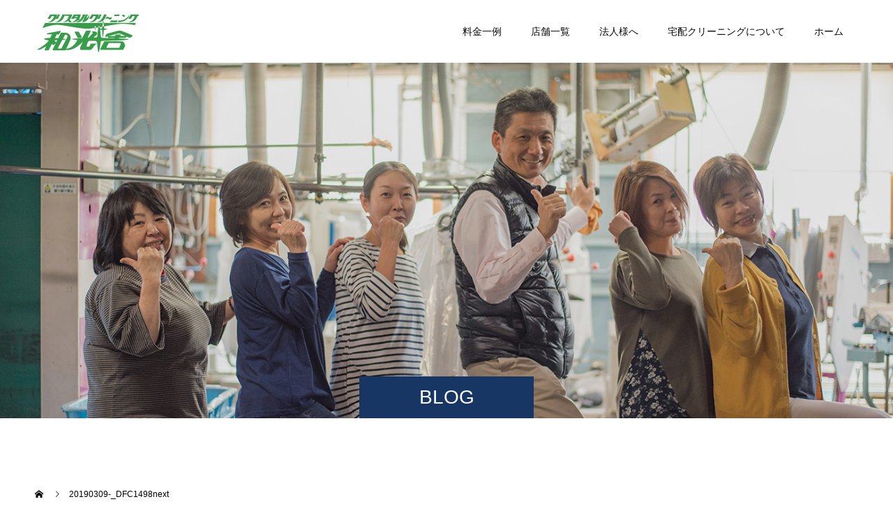

--- FILE ---
content_type: text/html; charset=UTF-8
request_url: http://wakousha.net/20190309-_dfc1498next/
body_size: 9975
content:
<!doctype html>
<html dir="ltr" lang="ja" prefix="og: https://ogp.me/ns#" prefix="og: https://ogp.me/ns#">
<head>
<meta charset="UTF-8">
<meta name="viewport" content="width=device-width, initial-scale=1">
<meta name="description" content="リーズナブルなプライスと、しっかり落ちる『しみ抜き』が自慢のクリーニング店です。福岡県下に40店舗運営しています。">
<title>20190309-_DFC1498next | 和光舎クリーニング</title>

		<!-- All in One SEO 4.9.3 - aioseo.com -->
	<meta name="robots" content="max-image-preview:large" />
	<meta name="author" content="kiyama"/>
	<link rel="canonical" href="http://wakousha.net/20190309-_dfc1498next/" />
	<meta name="generator" content="All in One SEO (AIOSEO) 4.9.3" />
		<meta property="og:locale" content="ja_JP" />
		<meta property="og:site_name" content="和光舎クリーニング | リーズナブルなプライスと、しっかり落ちる『しみ抜き』が自慢のクリーニング店です。福岡県下に40店舗運営しています。" />
		<meta property="og:type" content="article" />
		<meta property="og:title" content="20190309-_DFC1498next | 和光舎クリーニング" />
		<meta property="og:url" content="http://wakousha.net/20190309-_dfc1498next/" />
		<meta property="og:image" content="http://wakousha.net/wp-content/uploads/2022/12/和光舎_500x500-100.jpg" />
		<meta property="og:image:width" content="501" />
		<meta property="og:image:height" content="501" />
		<meta property="article:published_time" content="2019-03-12T12:59:57+00:00" />
		<meta property="article:modified_time" content="2019-03-12T12:59:57+00:00" />
		<meta name="twitter:card" content="summary" />
		<meta name="twitter:title" content="20190309-_DFC1498next | 和光舎クリーニング" />
		<meta name="twitter:image" content="http://wakousha.net/wp-content/uploads/2022/12/和光舎_500x500-100.jpg" />
		<script type="application/ld+json" class="aioseo-schema">
			{"@context":"https:\/\/schema.org","@graph":[{"@type":"BreadcrumbList","@id":"http:\/\/wakousha.net\/20190309-_dfc1498next\/#breadcrumblist","itemListElement":[{"@type":"ListItem","@id":"http:\/\/wakousha.net#listItem","position":1,"name":"\u30db\u30fc\u30e0","item":"http:\/\/wakousha.net","nextItem":{"@type":"ListItem","@id":"http:\/\/wakousha.net\/20190309-_dfc1498next\/#listItem","name":"20190309-_DFC1498next"}},{"@type":"ListItem","@id":"http:\/\/wakousha.net\/20190309-_dfc1498next\/#listItem","position":2,"name":"20190309-_DFC1498next","previousItem":{"@type":"ListItem","@id":"http:\/\/wakousha.net#listItem","name":"\u30db\u30fc\u30e0"}}]},{"@type":"ItemPage","@id":"http:\/\/wakousha.net\/20190309-_dfc1498next\/#itempage","url":"http:\/\/wakousha.net\/20190309-_dfc1498next\/","name":"20190309-_DFC1498next | \u548c\u5149\u820e\u30af\u30ea\u30fc\u30cb\u30f3\u30b0","inLanguage":"ja","isPartOf":{"@id":"http:\/\/wakousha.net\/#website"},"breadcrumb":{"@id":"http:\/\/wakousha.net\/20190309-_dfc1498next\/#breadcrumblist"},"author":{"@id":"http:\/\/wakousha.net\/author\/kiyama\/#author"},"creator":{"@id":"http:\/\/wakousha.net\/author\/kiyama\/#author"},"datePublished":"2019-03-12T21:59:57+09:00","dateModified":"2019-03-12T21:59:57+09:00"},{"@type":"Organization","@id":"http:\/\/wakousha.net\/#organization","name":"\u548c\u5149\u820e\u30af\u30ea\u30fc\u30cb\u30f3\u30b0","description":"\u30ea\u30fc\u30ba\u30ca\u30d6\u30eb\u306a\u30d7\u30e9\u30a4\u30b9\u3068\u3001\u3057\u3063\u304b\u308a\u843d\u3061\u308b\u300e\u3057\u307f\u629c\u304d\u300f\u304c\u81ea\u6162\u306e\u30af\u30ea\u30fc\u30cb\u30f3\u30b0\u5e97\u3067\u3059\u3002\u798f\u5ca1\u770c\u4e0b\u306b40\u5e97\u8217\u904b\u55b6\u3057\u3066\u3044\u307e\u3059\u3002","url":"http:\/\/wakousha.net\/","telephone":"+81925032815","logo":{"@type":"ImageObject","url":"http:\/\/wakousha.net\/wp-content\/uploads\/2022\/12\/\u548c\u5149\u820e_500x500-100.jpg","@id":"http:\/\/wakousha.net\/20190309-_dfc1498next\/#organizationLogo","width":501,"height":501},"image":{"@id":"http:\/\/wakousha.net\/20190309-_dfc1498next\/#organizationLogo"}},{"@type":"Person","@id":"http:\/\/wakousha.net\/author\/kiyama\/#author","url":"http:\/\/wakousha.net\/author\/kiyama\/","name":"kiyama","image":{"@type":"ImageObject","@id":"http:\/\/wakousha.net\/20190309-_dfc1498next\/#authorImage","url":"https:\/\/secure.gravatar.com\/avatar\/f1575cb4b50bcc6155c6c1d737b5bf55289de33d454c1dcf651c4716b2754a05?s=96&d=mm&r=g","width":96,"height":96,"caption":"kiyama"}},{"@type":"WebSite","@id":"http:\/\/wakousha.net\/#website","url":"http:\/\/wakousha.net\/","name":"\u548c\u5149\u820e\u30af\u30ea\u30fc\u30cb\u30f3\u30b0","description":"\u30ea\u30fc\u30ba\u30ca\u30d6\u30eb\u306a\u30d7\u30e9\u30a4\u30b9\u3068\u3001\u3057\u3063\u304b\u308a\u843d\u3061\u308b\u300e\u3057\u307f\u629c\u304d\u300f\u304c\u81ea\u6162\u306e\u30af\u30ea\u30fc\u30cb\u30f3\u30b0\u5e97\u3067\u3059\u3002\u798f\u5ca1\u770c\u4e0b\u306b40\u5e97\u8217\u904b\u55b6\u3057\u3066\u3044\u307e\u3059\u3002","inLanguage":"ja","publisher":{"@id":"http:\/\/wakousha.net\/#organization"}}]}
		</script>
		<!-- All in One SEO -->

<link rel="alternate" type="application/rss+xml" title="和光舎クリーニング &raquo; フィード" href="http://wakousha.net/feed/" />
<link rel="alternate" type="application/rss+xml" title="和光舎クリーニング &raquo; コメントフィード" href="http://wakousha.net/comments/feed/" />
<link rel="alternate" type="application/rss+xml" title="和光舎クリーニング &raquo; 20190309-_DFC1498next のコメントのフィード" href="http://wakousha.net/feed/?attachment_id=142" />
<link rel="alternate" title="oEmbed (JSON)" type="application/json+oembed" href="http://wakousha.net/wp-json/oembed/1.0/embed?url=http%3A%2F%2Fwakousha.net%2F20190309-_dfc1498next%2F" />
<link rel="alternate" title="oEmbed (XML)" type="text/xml+oembed" href="http://wakousha.net/wp-json/oembed/1.0/embed?url=http%3A%2F%2Fwakousha.net%2F20190309-_dfc1498next%2F&#038;format=xml" />
		<!-- This site uses the Google Analytics by MonsterInsights plugin v9.11.1 - Using Analytics tracking - https://www.monsterinsights.com/ -->
		<!-- Note: MonsterInsights is not currently configured on this site. The site owner needs to authenticate with Google Analytics in the MonsterInsights settings panel. -->
					<!-- No tracking code set -->
				<!-- / Google Analytics by MonsterInsights -->
		<link rel="preconnect" href="https://fonts.googleapis.com">
<link rel="preconnect" href="https://fonts.gstatic.com" crossorigin>
<link href="https://fonts.googleapis.com/css2?family=Noto+Sans+JP:wght@400;600" rel="stylesheet">
<style id='wp-img-auto-sizes-contain-inline-css' type='text/css'>
img:is([sizes=auto i],[sizes^="auto," i]){contain-intrinsic-size:3000px 1500px}
/*# sourceURL=wp-img-auto-sizes-contain-inline-css */
</style>
<style id='wp-block-library-inline-css' type='text/css'>
:root{--wp-block-synced-color:#7a00df;--wp-block-synced-color--rgb:122,0,223;--wp-bound-block-color:var(--wp-block-synced-color);--wp-editor-canvas-background:#ddd;--wp-admin-theme-color:#007cba;--wp-admin-theme-color--rgb:0,124,186;--wp-admin-theme-color-darker-10:#006ba1;--wp-admin-theme-color-darker-10--rgb:0,107,160.5;--wp-admin-theme-color-darker-20:#005a87;--wp-admin-theme-color-darker-20--rgb:0,90,135;--wp-admin-border-width-focus:2px}@media (min-resolution:192dpi){:root{--wp-admin-border-width-focus:1.5px}}.wp-element-button{cursor:pointer}:root .has-very-light-gray-background-color{background-color:#eee}:root .has-very-dark-gray-background-color{background-color:#313131}:root .has-very-light-gray-color{color:#eee}:root .has-very-dark-gray-color{color:#313131}:root .has-vivid-green-cyan-to-vivid-cyan-blue-gradient-background{background:linear-gradient(135deg,#00d084,#0693e3)}:root .has-purple-crush-gradient-background{background:linear-gradient(135deg,#34e2e4,#4721fb 50%,#ab1dfe)}:root .has-hazy-dawn-gradient-background{background:linear-gradient(135deg,#faaca8,#dad0ec)}:root .has-subdued-olive-gradient-background{background:linear-gradient(135deg,#fafae1,#67a671)}:root .has-atomic-cream-gradient-background{background:linear-gradient(135deg,#fdd79a,#004a59)}:root .has-nightshade-gradient-background{background:linear-gradient(135deg,#330968,#31cdcf)}:root .has-midnight-gradient-background{background:linear-gradient(135deg,#020381,#2874fc)}:root{--wp--preset--font-size--normal:16px;--wp--preset--font-size--huge:42px}.has-regular-font-size{font-size:1em}.has-larger-font-size{font-size:2.625em}.has-normal-font-size{font-size:var(--wp--preset--font-size--normal)}.has-huge-font-size{font-size:var(--wp--preset--font-size--huge)}.has-text-align-center{text-align:center}.has-text-align-left{text-align:left}.has-text-align-right{text-align:right}.has-fit-text{white-space:nowrap!important}#end-resizable-editor-section{display:none}.aligncenter{clear:both}.items-justified-left{justify-content:flex-start}.items-justified-center{justify-content:center}.items-justified-right{justify-content:flex-end}.items-justified-space-between{justify-content:space-between}.screen-reader-text{border:0;clip-path:inset(50%);height:1px;margin:-1px;overflow:hidden;padding:0;position:absolute;width:1px;word-wrap:normal!important}.screen-reader-text:focus{background-color:#ddd;clip-path:none;color:#444;display:block;font-size:1em;height:auto;left:5px;line-height:normal;padding:15px 23px 14px;text-decoration:none;top:5px;width:auto;z-index:100000}html :where(.has-border-color){border-style:solid}html :where([style*=border-top-color]){border-top-style:solid}html :where([style*=border-right-color]){border-right-style:solid}html :where([style*=border-bottom-color]){border-bottom-style:solid}html :where([style*=border-left-color]){border-left-style:solid}html :where([style*=border-width]){border-style:solid}html :where([style*=border-top-width]){border-top-style:solid}html :where([style*=border-right-width]){border-right-style:solid}html :where([style*=border-bottom-width]){border-bottom-style:solid}html :where([style*=border-left-width]){border-left-style:solid}html :where(img[class*=wp-image-]){height:auto;max-width:100%}:where(figure){margin:0 0 1em}html :where(.is-position-sticky){--wp-admin--admin-bar--position-offset:var(--wp-admin--admin-bar--height,0px)}@media screen and (max-width:600px){html :where(.is-position-sticky){--wp-admin--admin-bar--position-offset:0px}}

/*# sourceURL=wp-block-library-inline-css */
</style><style id='global-styles-inline-css' type='text/css'>
:root{--wp--preset--aspect-ratio--square: 1;--wp--preset--aspect-ratio--4-3: 4/3;--wp--preset--aspect-ratio--3-4: 3/4;--wp--preset--aspect-ratio--3-2: 3/2;--wp--preset--aspect-ratio--2-3: 2/3;--wp--preset--aspect-ratio--16-9: 16/9;--wp--preset--aspect-ratio--9-16: 9/16;--wp--preset--color--black: #000000;--wp--preset--color--cyan-bluish-gray: #abb8c3;--wp--preset--color--white: #ffffff;--wp--preset--color--pale-pink: #f78da7;--wp--preset--color--vivid-red: #cf2e2e;--wp--preset--color--luminous-vivid-orange: #ff6900;--wp--preset--color--luminous-vivid-amber: #fcb900;--wp--preset--color--light-green-cyan: #7bdcb5;--wp--preset--color--vivid-green-cyan: #00d084;--wp--preset--color--pale-cyan-blue: #8ed1fc;--wp--preset--color--vivid-cyan-blue: #0693e3;--wp--preset--color--vivid-purple: #9b51e0;--wp--preset--gradient--vivid-cyan-blue-to-vivid-purple: linear-gradient(135deg,rgb(6,147,227) 0%,rgb(155,81,224) 100%);--wp--preset--gradient--light-green-cyan-to-vivid-green-cyan: linear-gradient(135deg,rgb(122,220,180) 0%,rgb(0,208,130) 100%);--wp--preset--gradient--luminous-vivid-amber-to-luminous-vivid-orange: linear-gradient(135deg,rgb(252,185,0) 0%,rgb(255,105,0) 100%);--wp--preset--gradient--luminous-vivid-orange-to-vivid-red: linear-gradient(135deg,rgb(255,105,0) 0%,rgb(207,46,46) 100%);--wp--preset--gradient--very-light-gray-to-cyan-bluish-gray: linear-gradient(135deg,rgb(238,238,238) 0%,rgb(169,184,195) 100%);--wp--preset--gradient--cool-to-warm-spectrum: linear-gradient(135deg,rgb(74,234,220) 0%,rgb(151,120,209) 20%,rgb(207,42,186) 40%,rgb(238,44,130) 60%,rgb(251,105,98) 80%,rgb(254,248,76) 100%);--wp--preset--gradient--blush-light-purple: linear-gradient(135deg,rgb(255,206,236) 0%,rgb(152,150,240) 100%);--wp--preset--gradient--blush-bordeaux: linear-gradient(135deg,rgb(254,205,165) 0%,rgb(254,45,45) 50%,rgb(107,0,62) 100%);--wp--preset--gradient--luminous-dusk: linear-gradient(135deg,rgb(255,203,112) 0%,rgb(199,81,192) 50%,rgb(65,88,208) 100%);--wp--preset--gradient--pale-ocean: linear-gradient(135deg,rgb(255,245,203) 0%,rgb(182,227,212) 50%,rgb(51,167,181) 100%);--wp--preset--gradient--electric-grass: linear-gradient(135deg,rgb(202,248,128) 0%,rgb(113,206,126) 100%);--wp--preset--gradient--midnight: linear-gradient(135deg,rgb(2,3,129) 0%,rgb(40,116,252) 100%);--wp--preset--font-size--small: 13px;--wp--preset--font-size--medium: 20px;--wp--preset--font-size--large: 36px;--wp--preset--font-size--x-large: 42px;--wp--preset--spacing--20: 0.44rem;--wp--preset--spacing--30: 0.67rem;--wp--preset--spacing--40: 1rem;--wp--preset--spacing--50: 1.5rem;--wp--preset--spacing--60: 2.25rem;--wp--preset--spacing--70: 3.38rem;--wp--preset--spacing--80: 5.06rem;--wp--preset--shadow--natural: 6px 6px 9px rgba(0, 0, 0, 0.2);--wp--preset--shadow--deep: 12px 12px 50px rgba(0, 0, 0, 0.4);--wp--preset--shadow--sharp: 6px 6px 0px rgba(0, 0, 0, 0.2);--wp--preset--shadow--outlined: 6px 6px 0px -3px rgb(255, 255, 255), 6px 6px rgb(0, 0, 0);--wp--preset--shadow--crisp: 6px 6px 0px rgb(0, 0, 0);}:where(.is-layout-flex){gap: 0.5em;}:where(.is-layout-grid){gap: 0.5em;}body .is-layout-flex{display: flex;}.is-layout-flex{flex-wrap: wrap;align-items: center;}.is-layout-flex > :is(*, div){margin: 0;}body .is-layout-grid{display: grid;}.is-layout-grid > :is(*, div){margin: 0;}:where(.wp-block-columns.is-layout-flex){gap: 2em;}:where(.wp-block-columns.is-layout-grid){gap: 2em;}:where(.wp-block-post-template.is-layout-flex){gap: 1.25em;}:where(.wp-block-post-template.is-layout-grid){gap: 1.25em;}.has-black-color{color: var(--wp--preset--color--black) !important;}.has-cyan-bluish-gray-color{color: var(--wp--preset--color--cyan-bluish-gray) !important;}.has-white-color{color: var(--wp--preset--color--white) !important;}.has-pale-pink-color{color: var(--wp--preset--color--pale-pink) !important;}.has-vivid-red-color{color: var(--wp--preset--color--vivid-red) !important;}.has-luminous-vivid-orange-color{color: var(--wp--preset--color--luminous-vivid-orange) !important;}.has-luminous-vivid-amber-color{color: var(--wp--preset--color--luminous-vivid-amber) !important;}.has-light-green-cyan-color{color: var(--wp--preset--color--light-green-cyan) !important;}.has-vivid-green-cyan-color{color: var(--wp--preset--color--vivid-green-cyan) !important;}.has-pale-cyan-blue-color{color: var(--wp--preset--color--pale-cyan-blue) !important;}.has-vivid-cyan-blue-color{color: var(--wp--preset--color--vivid-cyan-blue) !important;}.has-vivid-purple-color{color: var(--wp--preset--color--vivid-purple) !important;}.has-black-background-color{background-color: var(--wp--preset--color--black) !important;}.has-cyan-bluish-gray-background-color{background-color: var(--wp--preset--color--cyan-bluish-gray) !important;}.has-white-background-color{background-color: var(--wp--preset--color--white) !important;}.has-pale-pink-background-color{background-color: var(--wp--preset--color--pale-pink) !important;}.has-vivid-red-background-color{background-color: var(--wp--preset--color--vivid-red) !important;}.has-luminous-vivid-orange-background-color{background-color: var(--wp--preset--color--luminous-vivid-orange) !important;}.has-luminous-vivid-amber-background-color{background-color: var(--wp--preset--color--luminous-vivid-amber) !important;}.has-light-green-cyan-background-color{background-color: var(--wp--preset--color--light-green-cyan) !important;}.has-vivid-green-cyan-background-color{background-color: var(--wp--preset--color--vivid-green-cyan) !important;}.has-pale-cyan-blue-background-color{background-color: var(--wp--preset--color--pale-cyan-blue) !important;}.has-vivid-cyan-blue-background-color{background-color: var(--wp--preset--color--vivid-cyan-blue) !important;}.has-vivid-purple-background-color{background-color: var(--wp--preset--color--vivid-purple) !important;}.has-black-border-color{border-color: var(--wp--preset--color--black) !important;}.has-cyan-bluish-gray-border-color{border-color: var(--wp--preset--color--cyan-bluish-gray) !important;}.has-white-border-color{border-color: var(--wp--preset--color--white) !important;}.has-pale-pink-border-color{border-color: var(--wp--preset--color--pale-pink) !important;}.has-vivid-red-border-color{border-color: var(--wp--preset--color--vivid-red) !important;}.has-luminous-vivid-orange-border-color{border-color: var(--wp--preset--color--luminous-vivid-orange) !important;}.has-luminous-vivid-amber-border-color{border-color: var(--wp--preset--color--luminous-vivid-amber) !important;}.has-light-green-cyan-border-color{border-color: var(--wp--preset--color--light-green-cyan) !important;}.has-vivid-green-cyan-border-color{border-color: var(--wp--preset--color--vivid-green-cyan) !important;}.has-pale-cyan-blue-border-color{border-color: var(--wp--preset--color--pale-cyan-blue) !important;}.has-vivid-cyan-blue-border-color{border-color: var(--wp--preset--color--vivid-cyan-blue) !important;}.has-vivid-purple-border-color{border-color: var(--wp--preset--color--vivid-purple) !important;}.has-vivid-cyan-blue-to-vivid-purple-gradient-background{background: var(--wp--preset--gradient--vivid-cyan-blue-to-vivid-purple) !important;}.has-light-green-cyan-to-vivid-green-cyan-gradient-background{background: var(--wp--preset--gradient--light-green-cyan-to-vivid-green-cyan) !important;}.has-luminous-vivid-amber-to-luminous-vivid-orange-gradient-background{background: var(--wp--preset--gradient--luminous-vivid-amber-to-luminous-vivid-orange) !important;}.has-luminous-vivid-orange-to-vivid-red-gradient-background{background: var(--wp--preset--gradient--luminous-vivid-orange-to-vivid-red) !important;}.has-very-light-gray-to-cyan-bluish-gray-gradient-background{background: var(--wp--preset--gradient--very-light-gray-to-cyan-bluish-gray) !important;}.has-cool-to-warm-spectrum-gradient-background{background: var(--wp--preset--gradient--cool-to-warm-spectrum) !important;}.has-blush-light-purple-gradient-background{background: var(--wp--preset--gradient--blush-light-purple) !important;}.has-blush-bordeaux-gradient-background{background: var(--wp--preset--gradient--blush-bordeaux) !important;}.has-luminous-dusk-gradient-background{background: var(--wp--preset--gradient--luminous-dusk) !important;}.has-pale-ocean-gradient-background{background: var(--wp--preset--gradient--pale-ocean) !important;}.has-electric-grass-gradient-background{background: var(--wp--preset--gradient--electric-grass) !important;}.has-midnight-gradient-background{background: var(--wp--preset--gradient--midnight) !important;}.has-small-font-size{font-size: var(--wp--preset--font-size--small) !important;}.has-medium-font-size{font-size: var(--wp--preset--font-size--medium) !important;}.has-large-font-size{font-size: var(--wp--preset--font-size--large) !important;}.has-x-large-font-size{font-size: var(--wp--preset--font-size--x-large) !important;}
/*# sourceURL=global-styles-inline-css */
</style>

<style id='classic-theme-styles-inline-css' type='text/css'>
/*! This file is auto-generated */
.wp-block-button__link{color:#fff;background-color:#32373c;border-radius:9999px;box-shadow:none;text-decoration:none;padding:calc(.667em + 2px) calc(1.333em + 2px);font-size:1.125em}.wp-block-file__button{background:#32373c;color:#fff;text-decoration:none}
/*# sourceURL=/wp-includes/css/classic-themes.min.css */
</style>
<link rel='stylesheet' id='switch-style-css' href='http://wakousha.net/wp-content/themes/switch_tcd063/style.css?ver=3.1' type='text/css' media='all' />
<link rel='stylesheet' id='design-plus-css' href='http://wakousha.net/wp-content/themes/switch_tcd063/assets/css/design-plus.css?ver=3.1' type='text/css' media='all' />
<style>:root {
  --tcd-font-type1: Arial,"Hiragino Sans","Yu Gothic Medium","Meiryo",sans-serif;
  --tcd-font-type2: "Times New Roman",Times,"Yu Mincho","游明朝","游明朝体","Hiragino Mincho Pro",serif;
  --tcd-font-type3: Palatino,"Yu Kyokasho","游教科書体","UD デジタル 教科書体 N","游明朝","游明朝体","Hiragino Mincho Pro","Meiryo",serif;
  --tcd-font-type-logo: "Noto Sans JP",sans-serif;
}</style>
<script type="text/javascript" src="http://wakousha.net/wp-includes/js/jquery/jquery.min.js?ver=3.7.1" id="jquery-core-js"></script>
<script type="text/javascript" src="http://wakousha.net/wp-includes/js/jquery/jquery-migrate.min.js?ver=3.4.1" id="jquery-migrate-js"></script>
<link rel="https://api.w.org/" href="http://wakousha.net/wp-json/" /><link rel="alternate" title="JSON" type="application/json" href="http://wakousha.net/wp-json/wp/v2/media/142" /><link rel='shortlink' href='http://wakousha.net/?p=142' />
<link rel="shortcut icon" href="http://wakousha.net/wp-content/uploads/2019/01/和光舎ロゴ正方形.jpg">
<style>
.c-comment__form-submit:hover,.p-cb__item-btn a,.c-pw__btn,.p-readmore__btn,.p-pager span,.p-page-links a,.p-pagetop,.p-widget__title,.p-entry__meta,.p-headline,.p-article06__cat,.p-nav02__item-upper,.p-page-header__title,.p-plan__title,.p-btn{background: #183663}.c-pw__btn:hover,.p-cb__item-btn a:hover,.p-pagetop:focus,.p-pagetop:hover,.p-readmore__btn:hover,.p-page-links > span,.p-page-links a:hover,.p-pager a:hover,.p-entry__meta a:hover,.p-article06__cat:hover,.p-interview__cat:hover,.p-nav02__item-upper:hover,.p-btn:hover{background: #2042ea}.p-archive-header__title,.p-article01__title a:hover,.p-article01__cat a:hover,.p-article04__title a:hover,.p-faq__cat,.p-faq__list dt:hover,.p-triangle,.p-article06__title a:hover,.p-interview__faq dt,.p-nav02__item-lower:hover .p-nav02__item-title,.p-article07 a:hover,.p-article07__title,.p-block01__title,.p-block01__lower-title,.p-block02__item-title,.p-block03__item-title,.p-block04__title,.p-index-content02__title,.p-article09 a:hover .p-article09__title,.p-index-content06__title,.p-plan-table01__price,.p-plan__catch,.p-plan__notice-title,.p-spec__title,.p-widget a:hover,.cardlink .title a{color: #2042ea}.p-entry__body a,.custom-html-widget a{color: #01499b}body{font-family: var(--tcd-font-type1)}.c-logo,.p-page-header__title,.p-page-header__desc,.p-archive-header__title,.p-faq__cat,.p-interview__title,.p-footer-link__title,.p-block01__title,.p-block04__title,.p-index-content02__title,.p-headline02__title,.p-index-content01__title,.p-index-content06__title,.p-index-content07__title,.p-index-content09__title,.p-plan__title,.p-plan__catch,.p-header-content__title,.p-spec__title{font-family: var(--tcd-font-type1)}.c-font-type--logo{font-family: var(--tcd-font-type-logo);font-weight: bold}.p-hover-effect--type1:hover img{-webkit-transform: scale(1.1);transform: scale(1.1)}.l-header{background: rgba(255, 255, 255, 1.000000)}.l-header--fixed.is-active{background: rgba(0, 0, 0, 1.000000)}.p-menu-btn{color: #0a0a0a}.p-global-nav > ul > li > a{color: #0a0a0a}.p-global-nav > ul > li > a:hover{color: #999999}.p-global-nav .sub-menu a{background: #000000;color: #ffffff}.p-global-nav .sub-menu a:hover{background: #442606;color: #ffffff}.p-global-nav .menu-item-has-children > a > .p-global-nav__toggle::before{border-color: #0a0a0a}.p-footer-link{background-image: url(http://wakousha.net/wp-content/uploads/2019/03/1450x500-buner.jpg)}.p-footer-link::before{background: rgba(0,0,0, 0.500000)}.p-info{background: #ffffff;color: #000000}.p-info__logo{font-size: 25px}.p-footer-nav{background: #f5f5f5;color: #2d4c17}.p-footer-nav a{color: #2d4c17}.p-footer-nav a:hover{color: #442602}.p-copyright{background: #000000}.p-page-header::before{background: rgba(35, 35, 35, 0.1)}.p-page-header__desc{color: #ffffff;font-size: 40px}@media screen and (max-width: 1199px) {.l-header{background: rgba(0, 0, 0, 1.000000)}.l-header--fixed.is-active{background: rgba(0, 0, 0, 1.000000)}.p-global-nav{background: rgba(255,255,255, 1)}.p-global-nav > ul > li > a,.p-global-nav > ul > li > a:hover,.p-global-nav a,.p-global-nav a:hover,.p-global-nav .sub-menu a,.p-global-nav .sub-menu a:hover{color: #000000!important}.p-global-nav .menu-item-has-children > a > .sub-menu-toggle::before{border-color: #000000}}@media screen and (max-width: 767px) {.p-page-header__desc{font-size: 18px}}.c-load--type1 { border: 3px solid rgba(24, 54, 99, 0.2); border-top-color: #183663; }
</style>
<link rel="icon" href="http://wakousha.net/wp-content/uploads/2019/01/cropped--32x32.jpg" sizes="32x32" />
<link rel="icon" href="http://wakousha.net/wp-content/uploads/2019/01/cropped--192x192.jpg" sizes="192x192" />
<link rel="apple-touch-icon" href="http://wakousha.net/wp-content/uploads/2019/01/cropped--180x180.jpg" />
<meta name="msapplication-TileImage" content="http://wakousha.net/wp-content/uploads/2019/01/cropped--270x270.jpg" />
</head>
<body class="attachment wp-singular attachment-template-default single single-attachment postid-142 attachmentid-142 attachment-jpeg wp-embed-responsive wp-theme-switch_tcd063">
      <div id="site_loader_overlay">
  <div id="site_loader_animation" class="c-load--type1">
      </div>
</div>
<header id="js-header" class="l-header">
  <div class="l-header__inner l-inner">
    <div class="l-header__logo c-logo c-logo--retina">
    <a href="http://wakousha.net/">
              <img src="http://wakousha.net/wp-content/uploads/2020/01/logo透過.png" alt="和光舎クリーニング" width="153" height="60">
            </a>
  </div>
    <button id="js-menu-btn" class="p-menu-btn c-menu-btn"></button>
    <nav id="js-global-nav" class="p-global-nav"><ul id="menu-%e3%82%b9%e3%82%bf%e3%83%b3%e3%83%80%e3%83%bc%e3%83%89" class="menu"><li id="menu-item-301" class="menu-item menu-item-type-post_type menu-item-object-page menu-item-301"><a href="http://wakousha.net/price/">料金一例<span class="p-global-nav__toggle"></span></a></li>
<li id="menu-item-108" class="menu-item menu-item-type-post_type menu-item-object-page menu-item-108"><a href="http://wakousha.net/shoplist/">店舗一覧<span class="p-global-nav__toggle"></span></a></li>
<li id="menu-item-110" class="menu-item menu-item-type-post_type menu-item-object-page menu-item-110"><a href="http://wakousha.net/houjinmuke/">法人様へ<span class="p-global-nav__toggle"></span></a></li>
<li id="menu-item-109" class="menu-item menu-item-type-post_type menu-item-object-page menu-item-109"><a href="http://wakousha.net/delivery/">宅配クリーニングについて<span class="p-global-nav__toggle"></span></a></li>
<li id="menu-item-302" class="menu-item menu-item-type-custom menu-item-object-custom menu-item-home menu-item-302"><a href="http://wakousha.net">ホーム<span class="p-global-nav__toggle"></span></a></li>
</ul></nav>  </div>
</header>
<main class="l-main">
    <header id="js-page-header" class="p-page-header">
        <div class="p-page-header__title">BLOG</div>
        <div class="p-page-header__inner l-inner">
      <p id="js-page-header__desc" class="p-page-header__desc p-page-header__desc--vertical"><span>和光舎の日々のこと</span></p>
    </div>
    <div id="js-page-header__img" class="p-page-header__img p-page-header__img--type3">
      <img src="http://wakousha.net/wp-content/uploads/2019/03/1450x650-01s.jpg" alt="">
    </div>
  </header>
  <ol class="p-breadcrumb c-breadcrumb l-inner" itemscope="" itemtype="https://schema.org/BreadcrumbList">
<li class="p-breadcrumb__item c-breadcrumb__item c-breadcrumb__item--home" itemprop="itemListElement" itemscope="" itemtype="https://schema.org/ListItem">
<a href="http://wakousha.net/" itemtype="https://schema.org/Thing" itemprop="item">
<span itemprop="name">HOME</span>
</a>
<meta itemprop="position" content="1">
</li>
<li class="p-breadcrumb__item c-breadcrumb__item">20190309-_DFC1498next</li>
</ol>
  <div class="l-contents l-inner">
    <div class="l-primary">
      			<article class="p-entry">
        <div class="p-entry__inner">
          			    <header class="p-entry__header">
                        <h1 class="p-entry__title">20190309-_DFC1498next</h1>
				  </header>
          <div class="p-entry__body">
          <p class="attachment"><a href='http://wakousha.net/wp-content/uploads/2019/03/20190309-_DFC1498next.jpg'><img fetchpriority="high" decoding="async" width="300" height="200" src="http://wakousha.net/wp-content/uploads/2019/03/20190309-_DFC1498next-300x200.jpg" class="attachment-medium size-medium" alt="" srcset="http://wakousha.net/wp-content/uploads/2019/03/20190309-_DFC1498next-300x200.jpg 300w, http://wakousha.net/wp-content/uploads/2019/03/20190309-_DFC1498next-768x513.jpg 768w, http://wakousha.net/wp-content/uploads/2019/03/20190309-_DFC1498next-1024x684.jpg 1024w" sizes="(max-width: 300px) 100vw, 300px" /></a></p>
          </div>
                                                </div>
      </article>
                  			<section>
			 	<h2 class="p-headline">関連記事</h2>
			 	<div class="p-entry__related">
                    <article class="p-entry__related-item p-article01">
            <a class="p-article01__img p-hover-effect--type1" href="http://wakousha.net/2019/08/kyujin/">
              <img width="590" height="380" src="http://wakousha.net/wp-content/uploads/2019/03/20190309-_DFC1576next-590x380.jpg" class="attachment-size1 size-size1 wp-post-image" alt="" decoding="async" loading="lazy" srcset="http://wakousha.net/wp-content/uploads/2019/03/20190309-_DFC1576next-590x380.jpg 590w, http://wakousha.net/wp-content/uploads/2019/03/20190309-_DFC1576next-740x476.jpg 740w" sizes="auto, (max-width: 590px) 100vw, 590px" />            </a>
            <div class="p-article01__content">
              <h3 class="p-article01__title">
              <a href="http://wakousha.net/2019/08/kyujin/">求人募集</a>
              </h3>
            </div>
          </article>
                    <article class="p-entry__related-item p-article01">
            <a class="p-article01__img p-hover-effect--type1" href="http://wakousha.net/2020/03/tv-coinlaundry/">
              <img width="590" height="380" src="http://wakousha.net/wp-content/uploads/2020/03/S__10272792-590x380.jpg" class="attachment-size1 size-size1 wp-post-image" alt="" decoding="async" loading="lazy" srcset="http://wakousha.net/wp-content/uploads/2020/03/S__10272792-590x380.jpg 590w, http://wakousha.net/wp-content/uploads/2020/03/S__10272792-740x476.jpg 740w" sizes="auto, (max-width: 590px) 100vw, 590px" />            </a>
            <div class="p-article01__content">
              <h3 class="p-article01__title">
              <a href="http://wakousha.net/2020/03/tv-coinlaundry/">3／5にテレQの取材受けました</a>
              </h3>
            </div>
          </article>
                    <article class="p-entry__related-item p-article01">
            <a class="p-article01__img p-hover-effect--type1" href="http://wakousha.net/2019/08/daihyou/">
              <img width="590" height="380" src="http://wakousha.net/wp-content/uploads/2019/08/木山社長-590x380.jpg" class="attachment-size1 size-size1 wp-post-image" alt="" decoding="async" loading="lazy" srcset="http://wakousha.net/wp-content/uploads/2019/08/木山社長-590x380.jpg 590w, http://wakousha.net/wp-content/uploads/2019/08/木山社長-740x476.jpg 740w" sizes="auto, (max-width: 590px) 100vw, 590px" />            </a>
            <div class="p-article01__content">
              <h3 class="p-article01__title">
              <a href="http://wakousha.net/2019/08/daihyou/">代表取締役　挨拶</a>
              </h3>
            </div>
          </article>
                  </div>
			 </section>
           </div><!-- /.l-primary -->
    <div class="l-secondary">
</div><!-- /.l-secondary -->
  </div><!-- /.l-contents -->
</main>
<footer class="l-footer">

  
        <section id="js-footer-link" class="p-footer-link p-footer-link--img">

      
        
      
      <div class="p-footer-link__inner l-inner">
        <p class="p-footer-link__title">気になることがあれば、いつでもお問い合わせください。</p>
        <p class="p-footer-link__desc">ホームページでよく分からないことがあれば、いつでも気軽にお問い合わせください。<br />
当社スタッフが親身に応対させていただきます。</p>
        <ul class="p-footer-link__list">
                              <li class="p-footer-link__list-item p-article07">
            <a class="p-hover-effect--type1" href="http://wakousha.net/2019/08/20/daihyou/" target="_blank">
              <span class="p-article07__title">代表からの挨拶</span>
              <img src="http://wakousha.net/wp-content/uploads/2019/03/800x240-03.jpg" alt="">
            </a>
          </li>
                              <li class="p-footer-link__list-item p-article07">
            <a class="p-hover-effect--type1" href="http://wakousha.net/2019/08/20/kyujin/" target="_blank">
              <span class="p-article07__title">一緒に働こう！</span>
              <img src="http://wakousha.net/wp-content/uploads/2019/03/800x240-04.jpg" alt="">
            </a>
          </li>
                  </ul>
      </div>
    </section>
    
  
  <div class="p-info">
    <div class="p-info__inner l-inner">
      <div class="p-info__logo c-logo c-logo--retina">
    <a href="http://wakousha.net/">
              <img src="http://wakousha.net/wp-content/uploads/2020/01/endlogo.png" alt="和光舎クリーニング" width="338" height="60">
          </a>
  </div>
      <p class="p-info__address">和光舎本社 (南里店内)<br />
糟屋郡志免町南里7-6-31<br />
TEL  092-935-8456<br />
FAX  092-935-8498<br />
ご対応受付時間 / 9:00-17:00</p>
	    <ul class="p-social-nav">
                                                                                  <li class="p-social-nav__item p-social-nav__item--rss"><a href="http://wakousha.net/feed/"></a></li>
        	    </ul>
    </div>
  </div>
  <ul id="menu-%e3%82%b9%e3%82%bf%e3%83%b3%e3%83%80%e3%83%bc%e3%83%89-1" class="p-footer-nav"><li class="menu-item menu-item-type-post_type menu-item-object-page menu-item-301"><a href="http://wakousha.net/price/">料金一例</a></li>
<li class="menu-item menu-item-type-post_type menu-item-object-page menu-item-108"><a href="http://wakousha.net/shoplist/">店舗一覧</a></li>
<li class="menu-item menu-item-type-post_type menu-item-object-page menu-item-110"><a href="http://wakousha.net/houjinmuke/">法人様へ</a></li>
<li class="menu-item menu-item-type-post_type menu-item-object-page menu-item-109"><a href="http://wakousha.net/delivery/">宅配クリーニングについて</a></li>
<li class="menu-item menu-item-type-custom menu-item-object-custom menu-item-home menu-item-302"><a href="http://wakousha.net">ホーム</a></li>
</ul>  <p class="p-copyright">
  <small>Copyright &copy; 和光舎クリーニング All Rights Reserved.</small>
  </p>
  <button id="js-pagetop" class="p-pagetop"></button>
</footer>
<script type="speculationrules">
{"prefetch":[{"source":"document","where":{"and":[{"href_matches":"/*"},{"not":{"href_matches":["/wp-*.php","/wp-admin/*","/wp-content/uploads/*","/wp-content/*","/wp-content/plugins/*","/wp-content/themes/switch_tcd063/*","/*\\?(.+)"]}},{"not":{"selector_matches":"a[rel~=\"nofollow\"]"}},{"not":{"selector_matches":".no-prefetch, .no-prefetch a"}}]},"eagerness":"conservative"}]}
</script>
</div>
  
<script type="text/javascript" src="http://wakousha.net/wp-content/themes/switch_tcd063/assets/js/t.min.js?ver=3.1" id="switch-t-js"></script>
<script type="text/javascript" src="http://wakousha.net/wp-content/themes/switch_tcd063/assets/js/functions.min.js?ver=3.1" id="switch-script-js"></script>
<script type="text/javascript" src="http://wakousha.net/wp-content/themes/switch_tcd063/assets/js/youtube.min.js?ver=3.1" id="switch-youtube-js"></script>
<script>
(function($) {
  var initialized = false;
  var initialize = function() {
    if (initialized) return;
    initialized = true;

    $(document).trigger('js-initialized');
    $(window).trigger('resize').trigger('scroll');


  };

    $(window).on('load', function(){
    setTimeout(initialize, 800);
		$('#site_loader_animation:not(:hidden, :animated)').delay(600).fadeOut(400);
		$('#site_loader_overlay:not(:hidden, :animated)').delay(900).fadeOut(800);
  });

  
})(jQuery);
</script>
</body>
</html>
